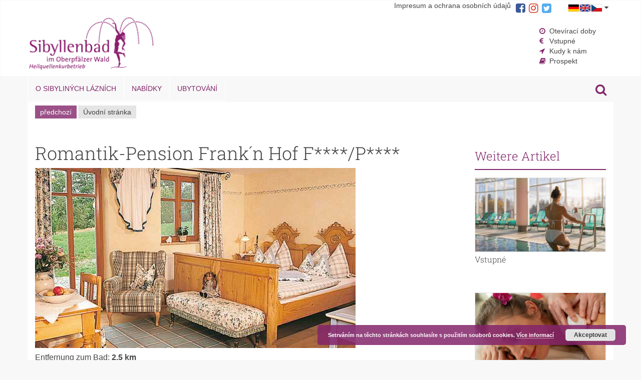

--- FILE ---
content_type: text/html; charset=UTF-8
request_url: https://www.sibyllenbad.de/cz/hotel/romantik-pension-frankn-hof-fp/
body_size: 10841
content:

<!DOCTYPE html>
<html lang="cs-CZ" class="no-js">
<head>
	<meta charset="UTF-8">
	<meta name="viewport" content="width=device-width, initial-scale=1.0, maximum-scale=1.0, user-scalable=no" />
	<meta http-equiv="X-UA-Compatible" content="IE=edge">
	<!--[if lt IE 9]>
		<script src="https://www.sibyllenbad.de/cz/wp-content/themes/inostrap/js/html5shiv.min.js"></script>
	<![endif]-->

    
		<meta name='robots' content='index, follow, max-image-preview:large, max-snippet:-1, max-video-preview:-1' />
	<style>img:is([sizes="auto" i], [sizes^="auto," i]) { contain-intrinsic-size: 3000px 1500px }</style>
	
	<!-- This site is optimized with the Yoast SEO plugin v26.7 - https://yoast.com/wordpress/plugins/seo/ -->
	<title>Romantik-Pension Frank´n Hof F****/P****</title>
	<meta name="description" content="Kneipp-Gesundheitshof, Alleinlage, z. T. Balkon oder Terrasse, TV, Radio, allergikergeeignet, Tischtennis, Fitness, Whirlpool, Sauna, veganes Frühstück" />
	<link rel="canonical" href="https://www.sibyllenbad.de/cz/sb_hotel/romantik-pension-frankn-hof-fp/" />
	<meta property="og:locale" content="cs_CZ" />
	<meta property="og:type" content="article" />
	<meta property="og:title" content="Romantik-Pension Frank´n Hof F****/P****" />
	<meta property="og:description" content="Kneipp-Gesundheitshof, Alleinlage, z. T. Balkon oder Terrasse, TV, Radio, allergikergeeignet, Tischtennis, Fitness, Whirlpool, Sauna, veganes Frühstück" />
	<meta property="og:url" content="https://www.sibyllenbad.de/cz/sb_hotel/romantik-pension-frankn-hof-fp/" />
	<meta property="og:site_name" content="Sibyliny lázně" />
	<meta property="article:publisher" content="https://www.facebook.com/Sibyllenbad" />
	<meta property="article:modified_time" content="2016-07-19T10:16:48+00:00" />
	<meta property="og:image" content="https://www.sibyllenbad.de/cz/wp-content/uploads/sites/4/2016/06/Romantik-Pension-Frankn-Hof.jpg" />
	<meta property="og:image:width" content="1600" />
	<meta property="og:image:height" content="900" />
	<meta property="og:image:type" content="image/jpeg" />
	<meta name="twitter:card" content="summary_large_image" />
	<script type="application/ld+json" class="yoast-schema-graph">{"@context":"https://schema.org","@graph":[{"@type":"WebPage","@id":"https://www.sibyllenbad.de/cz/sb_hotel/romantik-pension-frankn-hof-fp/","url":"https://www.sibyllenbad.de/cz/sb_hotel/romantik-pension-frankn-hof-fp/","name":"Romantik-Pension Frank´n Hof F****/P****","isPartOf":{"@id":"https://www.sibyllenbad.de/cz/#website"},"primaryImageOfPage":{"@id":"https://www.sibyllenbad.de/cz/sb_hotel/romantik-pension-frankn-hof-fp/#primaryimage"},"image":{"@id":"https://www.sibyllenbad.de/cz/sb_hotel/romantik-pension-frankn-hof-fp/#primaryimage"},"thumbnailUrl":"https://www.sibyllenbad.de/cz/wp-content/uploads/sites/4/2016/06/Romantik-Pension-Frankn-Hof.jpg","datePublished":"2016-06-22T11:29:17+00:00","dateModified":"2016-07-19T10:16:48+00:00","description":"Kneipp-Gesundheitshof, Alleinlage, z. T. Balkon oder Terrasse, TV, Radio, allergikergeeignet, Tischtennis, Fitness, Whirlpool, Sauna, veganes Frühstück","breadcrumb":{"@id":"https://www.sibyllenbad.de/cz/sb_hotel/romantik-pension-frankn-hof-fp/#breadcrumb"},"inLanguage":"cs-CZ","potentialAction":[{"@type":"ReadAction","target":["https://www.sibyllenbad.de/cz/sb_hotel/romantik-pension-frankn-hof-fp/"]}]},{"@type":"ImageObject","inLanguage":"cs-CZ","@id":"https://www.sibyllenbad.de/cz/sb_hotel/romantik-pension-frankn-hof-fp/#primaryimage","url":"https://www.sibyllenbad.de/cz/wp-content/uploads/sites/4/2016/06/Romantik-Pension-Frankn-Hof.jpg","contentUrl":"https://www.sibyllenbad.de/cz/wp-content/uploads/sites/4/2016/06/Romantik-Pension-Frankn-Hof.jpg","width":1600,"height":900},{"@type":"BreadcrumbList","@id":"https://www.sibyllenbad.de/cz/sb_hotel/romantik-pension-frankn-hof-fp/#breadcrumb","itemListElement":[{"@type":"ListItem","position":1,"name":"Startseite","item":"https://www.sibyllenbad.de/cz/"},{"@type":"ListItem","position":2,"name":"Hotels","item":"https://www.sibyllenbad.de/cz/sb_hotel/"},{"@type":"ListItem","position":3,"name":"Romantik-Pension Frank´n Hof F****/P****"}]},{"@type":"WebSite","@id":"https://www.sibyllenbad.de/cz/#website","url":"https://www.sibyllenbad.de/cz/","name":"Sibyliny lázně","description":"zdraví, wellness a orientální pavilon","publisher":{"@id":"https://www.sibyllenbad.de/cz/#organization"},"potentialAction":[{"@type":"SearchAction","target":{"@type":"EntryPoint","urlTemplate":"https://www.sibyllenbad.de/cz/?s={search_term_string}"},"query-input":{"@type":"PropertyValueSpecification","valueRequired":true,"valueName":"search_term_string"}}],"inLanguage":"cs-CZ"},{"@type":"Organization","@id":"https://www.sibyllenbad.de/cz/#organization","name":"Kurmittelhaus Sibyllenbad","url":"https://www.sibyllenbad.de/cz/","logo":{"@type":"ImageObject","inLanguage":"cs-CZ","@id":"https://www.sibyllenbad.de/cz/#/schema/logo/image/","url":"https://www.sibyllenbad.de/cz/wp-content/uploads/sites/4/2016/07/Sibyllenbad-Logo.jpg","contentUrl":"https://www.sibyllenbad.de/cz/wp-content/uploads/sites/4/2016/07/Sibyllenbad-Logo.jpg","width":1600,"height":900,"caption":"Kurmittelhaus Sibyllenbad"},"image":{"@id":"https://www.sibyllenbad.de/cz/#/schema/logo/image/"},"sameAs":["https://www.facebook.com/Sibyllenbad"]}]}</script>
	<!-- / Yoast SEO plugin. -->


<link rel="alternate" type="application/rss+xml" title="Sibyliny lázně  &raquo; Feed" href="https://www.sibyllenbad.de/cz/feed/" />
<link rel="alternate" type="application/rss+xml" title="Sibyliny lázně  &raquo; Comments Feed" href="https://www.sibyllenbad.de/cz/comments/feed/" />
<script type="text/javascript">
/* <![CDATA[ */
window._wpemojiSettings = {"baseUrl":"https:\/\/s.w.org\/images\/core\/emoji\/16.0.1\/72x72\/","ext":".png","svgUrl":"https:\/\/s.w.org\/images\/core\/emoji\/16.0.1\/svg\/","svgExt":".svg","source":{"concatemoji":"https:\/\/www.sibyllenbad.de\/cz\/wp-includes\/js\/wp-emoji-release.min.js?ver=6.8.3"}};
/*! This file is auto-generated */
!function(s,n){var o,i,e;function c(e){try{var t={supportTests:e,timestamp:(new Date).valueOf()};sessionStorage.setItem(o,JSON.stringify(t))}catch(e){}}function p(e,t,n){e.clearRect(0,0,e.canvas.width,e.canvas.height),e.fillText(t,0,0);var t=new Uint32Array(e.getImageData(0,0,e.canvas.width,e.canvas.height).data),a=(e.clearRect(0,0,e.canvas.width,e.canvas.height),e.fillText(n,0,0),new Uint32Array(e.getImageData(0,0,e.canvas.width,e.canvas.height).data));return t.every(function(e,t){return e===a[t]})}function u(e,t){e.clearRect(0,0,e.canvas.width,e.canvas.height),e.fillText(t,0,0);for(var n=e.getImageData(16,16,1,1),a=0;a<n.data.length;a++)if(0!==n.data[a])return!1;return!0}function f(e,t,n,a){switch(t){case"flag":return n(e,"\ud83c\udff3\ufe0f\u200d\u26a7\ufe0f","\ud83c\udff3\ufe0f\u200b\u26a7\ufe0f")?!1:!n(e,"\ud83c\udde8\ud83c\uddf6","\ud83c\udde8\u200b\ud83c\uddf6")&&!n(e,"\ud83c\udff4\udb40\udc67\udb40\udc62\udb40\udc65\udb40\udc6e\udb40\udc67\udb40\udc7f","\ud83c\udff4\u200b\udb40\udc67\u200b\udb40\udc62\u200b\udb40\udc65\u200b\udb40\udc6e\u200b\udb40\udc67\u200b\udb40\udc7f");case"emoji":return!a(e,"\ud83e\udedf")}return!1}function g(e,t,n,a){var r="undefined"!=typeof WorkerGlobalScope&&self instanceof WorkerGlobalScope?new OffscreenCanvas(300,150):s.createElement("canvas"),o=r.getContext("2d",{willReadFrequently:!0}),i=(o.textBaseline="top",o.font="600 32px Arial",{});return e.forEach(function(e){i[e]=t(o,e,n,a)}),i}function t(e){var t=s.createElement("script");t.src=e,t.defer=!0,s.head.appendChild(t)}"undefined"!=typeof Promise&&(o="wpEmojiSettingsSupports",i=["flag","emoji"],n.supports={everything:!0,everythingExceptFlag:!0},e=new Promise(function(e){s.addEventListener("DOMContentLoaded",e,{once:!0})}),new Promise(function(t){var n=function(){try{var e=JSON.parse(sessionStorage.getItem(o));if("object"==typeof e&&"number"==typeof e.timestamp&&(new Date).valueOf()<e.timestamp+604800&&"object"==typeof e.supportTests)return e.supportTests}catch(e){}return null}();if(!n){if("undefined"!=typeof Worker&&"undefined"!=typeof OffscreenCanvas&&"undefined"!=typeof URL&&URL.createObjectURL&&"undefined"!=typeof Blob)try{var e="postMessage("+g.toString()+"("+[JSON.stringify(i),f.toString(),p.toString(),u.toString()].join(",")+"));",a=new Blob([e],{type:"text/javascript"}),r=new Worker(URL.createObjectURL(a),{name:"wpTestEmojiSupports"});return void(r.onmessage=function(e){c(n=e.data),r.terminate(),t(n)})}catch(e){}c(n=g(i,f,p,u))}t(n)}).then(function(e){for(var t in e)n.supports[t]=e[t],n.supports.everything=n.supports.everything&&n.supports[t],"flag"!==t&&(n.supports.everythingExceptFlag=n.supports.everythingExceptFlag&&n.supports[t]);n.supports.everythingExceptFlag=n.supports.everythingExceptFlag&&!n.supports.flag,n.DOMReady=!1,n.readyCallback=function(){n.DOMReady=!0}}).then(function(){return e}).then(function(){var e;n.supports.everything||(n.readyCallback(),(e=n.source||{}).concatemoji?t(e.concatemoji):e.wpemoji&&e.twemoji&&(t(e.twemoji),t(e.wpemoji)))}))}((window,document),window._wpemojiSettings);
/* ]]> */
</script>
<style id='wp-emoji-styles-inline-css' type='text/css'>

	img.wp-smiley, img.emoji {
		display: inline !important;
		border: none !important;
		box-shadow: none !important;
		height: 1em !important;
		width: 1em !important;
		margin: 0 0.07em !important;
		vertical-align: -0.1em !important;
		background: none !important;
		padding: 0 !important;
	}
</style>
<link rel='stylesheet' id='wp-block-library-css' href='https://www.sibyllenbad.de/cz/wp-includes/css/dist/block-library/style.min.css?ver=6.8.3' type='text/css' media='all' />
<style id='classic-theme-styles-inline-css' type='text/css'>
/*! This file is auto-generated */
.wp-block-button__link{color:#fff;background-color:#32373c;border-radius:9999px;box-shadow:none;text-decoration:none;padding:calc(.667em + 2px) calc(1.333em + 2px);font-size:1.125em}.wp-block-file__button{background:#32373c;color:#fff;text-decoration:none}
</style>
<style id='global-styles-inline-css' type='text/css'>
:root{--wp--preset--aspect-ratio--square: 1;--wp--preset--aspect-ratio--4-3: 4/3;--wp--preset--aspect-ratio--3-4: 3/4;--wp--preset--aspect-ratio--3-2: 3/2;--wp--preset--aspect-ratio--2-3: 2/3;--wp--preset--aspect-ratio--16-9: 16/9;--wp--preset--aspect-ratio--9-16: 9/16;--wp--preset--color--black: #000000;--wp--preset--color--cyan-bluish-gray: #abb8c3;--wp--preset--color--white: #ffffff;--wp--preset--color--pale-pink: #f78da7;--wp--preset--color--vivid-red: #cf2e2e;--wp--preset--color--luminous-vivid-orange: #ff6900;--wp--preset--color--luminous-vivid-amber: #fcb900;--wp--preset--color--light-green-cyan: #7bdcb5;--wp--preset--color--vivid-green-cyan: #00d084;--wp--preset--color--pale-cyan-blue: #8ed1fc;--wp--preset--color--vivid-cyan-blue: #0693e3;--wp--preset--color--vivid-purple: #9b51e0;--wp--preset--gradient--vivid-cyan-blue-to-vivid-purple: linear-gradient(135deg,rgba(6,147,227,1) 0%,rgb(155,81,224) 100%);--wp--preset--gradient--light-green-cyan-to-vivid-green-cyan: linear-gradient(135deg,rgb(122,220,180) 0%,rgb(0,208,130) 100%);--wp--preset--gradient--luminous-vivid-amber-to-luminous-vivid-orange: linear-gradient(135deg,rgba(252,185,0,1) 0%,rgba(255,105,0,1) 100%);--wp--preset--gradient--luminous-vivid-orange-to-vivid-red: linear-gradient(135deg,rgba(255,105,0,1) 0%,rgb(207,46,46) 100%);--wp--preset--gradient--very-light-gray-to-cyan-bluish-gray: linear-gradient(135deg,rgb(238,238,238) 0%,rgb(169,184,195) 100%);--wp--preset--gradient--cool-to-warm-spectrum: linear-gradient(135deg,rgb(74,234,220) 0%,rgb(151,120,209) 20%,rgb(207,42,186) 40%,rgb(238,44,130) 60%,rgb(251,105,98) 80%,rgb(254,248,76) 100%);--wp--preset--gradient--blush-light-purple: linear-gradient(135deg,rgb(255,206,236) 0%,rgb(152,150,240) 100%);--wp--preset--gradient--blush-bordeaux: linear-gradient(135deg,rgb(254,205,165) 0%,rgb(254,45,45) 50%,rgb(107,0,62) 100%);--wp--preset--gradient--luminous-dusk: linear-gradient(135deg,rgb(255,203,112) 0%,rgb(199,81,192) 50%,rgb(65,88,208) 100%);--wp--preset--gradient--pale-ocean: linear-gradient(135deg,rgb(255,245,203) 0%,rgb(182,227,212) 50%,rgb(51,167,181) 100%);--wp--preset--gradient--electric-grass: linear-gradient(135deg,rgb(202,248,128) 0%,rgb(113,206,126) 100%);--wp--preset--gradient--midnight: linear-gradient(135deg,rgb(2,3,129) 0%,rgb(40,116,252) 100%);--wp--preset--font-size--small: 13px;--wp--preset--font-size--medium: 20px;--wp--preset--font-size--large: 36px;--wp--preset--font-size--x-large: 42px;--wp--preset--spacing--20: 0.44rem;--wp--preset--spacing--30: 0.67rem;--wp--preset--spacing--40: 1rem;--wp--preset--spacing--50: 1.5rem;--wp--preset--spacing--60: 2.25rem;--wp--preset--spacing--70: 3.38rem;--wp--preset--spacing--80: 5.06rem;--wp--preset--shadow--natural: 6px 6px 9px rgba(0, 0, 0, 0.2);--wp--preset--shadow--deep: 12px 12px 50px rgba(0, 0, 0, 0.4);--wp--preset--shadow--sharp: 6px 6px 0px rgba(0, 0, 0, 0.2);--wp--preset--shadow--outlined: 6px 6px 0px -3px rgba(255, 255, 255, 1), 6px 6px rgba(0, 0, 0, 1);--wp--preset--shadow--crisp: 6px 6px 0px rgba(0, 0, 0, 1);}:where(.is-layout-flex){gap: 0.5em;}:where(.is-layout-grid){gap: 0.5em;}body .is-layout-flex{display: flex;}.is-layout-flex{flex-wrap: wrap;align-items: center;}.is-layout-flex > :is(*, div){margin: 0;}body .is-layout-grid{display: grid;}.is-layout-grid > :is(*, div){margin: 0;}:where(.wp-block-columns.is-layout-flex){gap: 2em;}:where(.wp-block-columns.is-layout-grid){gap: 2em;}:where(.wp-block-post-template.is-layout-flex){gap: 1.25em;}:where(.wp-block-post-template.is-layout-grid){gap: 1.25em;}.has-black-color{color: var(--wp--preset--color--black) !important;}.has-cyan-bluish-gray-color{color: var(--wp--preset--color--cyan-bluish-gray) !important;}.has-white-color{color: var(--wp--preset--color--white) !important;}.has-pale-pink-color{color: var(--wp--preset--color--pale-pink) !important;}.has-vivid-red-color{color: var(--wp--preset--color--vivid-red) !important;}.has-luminous-vivid-orange-color{color: var(--wp--preset--color--luminous-vivid-orange) !important;}.has-luminous-vivid-amber-color{color: var(--wp--preset--color--luminous-vivid-amber) !important;}.has-light-green-cyan-color{color: var(--wp--preset--color--light-green-cyan) !important;}.has-vivid-green-cyan-color{color: var(--wp--preset--color--vivid-green-cyan) !important;}.has-pale-cyan-blue-color{color: var(--wp--preset--color--pale-cyan-blue) !important;}.has-vivid-cyan-blue-color{color: var(--wp--preset--color--vivid-cyan-blue) !important;}.has-vivid-purple-color{color: var(--wp--preset--color--vivid-purple) !important;}.has-black-background-color{background-color: var(--wp--preset--color--black) !important;}.has-cyan-bluish-gray-background-color{background-color: var(--wp--preset--color--cyan-bluish-gray) !important;}.has-white-background-color{background-color: var(--wp--preset--color--white) !important;}.has-pale-pink-background-color{background-color: var(--wp--preset--color--pale-pink) !important;}.has-vivid-red-background-color{background-color: var(--wp--preset--color--vivid-red) !important;}.has-luminous-vivid-orange-background-color{background-color: var(--wp--preset--color--luminous-vivid-orange) !important;}.has-luminous-vivid-amber-background-color{background-color: var(--wp--preset--color--luminous-vivid-amber) !important;}.has-light-green-cyan-background-color{background-color: var(--wp--preset--color--light-green-cyan) !important;}.has-vivid-green-cyan-background-color{background-color: var(--wp--preset--color--vivid-green-cyan) !important;}.has-pale-cyan-blue-background-color{background-color: var(--wp--preset--color--pale-cyan-blue) !important;}.has-vivid-cyan-blue-background-color{background-color: var(--wp--preset--color--vivid-cyan-blue) !important;}.has-vivid-purple-background-color{background-color: var(--wp--preset--color--vivid-purple) !important;}.has-black-border-color{border-color: var(--wp--preset--color--black) !important;}.has-cyan-bluish-gray-border-color{border-color: var(--wp--preset--color--cyan-bluish-gray) !important;}.has-white-border-color{border-color: var(--wp--preset--color--white) !important;}.has-pale-pink-border-color{border-color: var(--wp--preset--color--pale-pink) !important;}.has-vivid-red-border-color{border-color: var(--wp--preset--color--vivid-red) !important;}.has-luminous-vivid-orange-border-color{border-color: var(--wp--preset--color--luminous-vivid-orange) !important;}.has-luminous-vivid-amber-border-color{border-color: var(--wp--preset--color--luminous-vivid-amber) !important;}.has-light-green-cyan-border-color{border-color: var(--wp--preset--color--light-green-cyan) !important;}.has-vivid-green-cyan-border-color{border-color: var(--wp--preset--color--vivid-green-cyan) !important;}.has-pale-cyan-blue-border-color{border-color: var(--wp--preset--color--pale-cyan-blue) !important;}.has-vivid-cyan-blue-border-color{border-color: var(--wp--preset--color--vivid-cyan-blue) !important;}.has-vivid-purple-border-color{border-color: var(--wp--preset--color--vivid-purple) !important;}.has-vivid-cyan-blue-to-vivid-purple-gradient-background{background: var(--wp--preset--gradient--vivid-cyan-blue-to-vivid-purple) !important;}.has-light-green-cyan-to-vivid-green-cyan-gradient-background{background: var(--wp--preset--gradient--light-green-cyan-to-vivid-green-cyan) !important;}.has-luminous-vivid-amber-to-luminous-vivid-orange-gradient-background{background: var(--wp--preset--gradient--luminous-vivid-amber-to-luminous-vivid-orange) !important;}.has-luminous-vivid-orange-to-vivid-red-gradient-background{background: var(--wp--preset--gradient--luminous-vivid-orange-to-vivid-red) !important;}.has-very-light-gray-to-cyan-bluish-gray-gradient-background{background: var(--wp--preset--gradient--very-light-gray-to-cyan-bluish-gray) !important;}.has-cool-to-warm-spectrum-gradient-background{background: var(--wp--preset--gradient--cool-to-warm-spectrum) !important;}.has-blush-light-purple-gradient-background{background: var(--wp--preset--gradient--blush-light-purple) !important;}.has-blush-bordeaux-gradient-background{background: var(--wp--preset--gradient--blush-bordeaux) !important;}.has-luminous-dusk-gradient-background{background: var(--wp--preset--gradient--luminous-dusk) !important;}.has-pale-ocean-gradient-background{background: var(--wp--preset--gradient--pale-ocean) !important;}.has-electric-grass-gradient-background{background: var(--wp--preset--gradient--electric-grass) !important;}.has-midnight-gradient-background{background: var(--wp--preset--gradient--midnight) !important;}.has-small-font-size{font-size: var(--wp--preset--font-size--small) !important;}.has-medium-font-size{font-size: var(--wp--preset--font-size--medium) !important;}.has-large-font-size{font-size: var(--wp--preset--font-size--large) !important;}.has-x-large-font-size{font-size: var(--wp--preset--font-size--x-large) !important;}
:where(.wp-block-post-template.is-layout-flex){gap: 1.25em;}:where(.wp-block-post-template.is-layout-grid){gap: 1.25em;}
:where(.wp-block-columns.is-layout-flex){gap: 2em;}:where(.wp-block-columns.is-layout-grid){gap: 2em;}
:root :where(.wp-block-pullquote){font-size: 1.5em;line-height: 1.6;}
</style>
<link rel='stylesheet' id='contact-form-7-bootstrap-style-css' href='https://www.sibyllenbad.de/cz/wp-content/plugins/bootstrap-for-contact-form-7/assets/dist/css/style.min.css?ver=6.8.3' type='text/css' media='all' />
<link rel='stylesheet' id='theme-style-css' href='https://www.sibyllenbad.de/cz/wp-content/themes/inostrap-sibyllenbad/css/theme.min.css?ver=1.0.0' type='text/css' media='all' />
<link rel='stylesheet' id='prefix-font-awesome-css' href='https://www.sibyllenbad.de/cz/wp-content/themes/inostrap-sibyllenbad/css/font-awesome.min.css?ver=4.0.3' type='text/css' media='all' />
<link rel='stylesheet' id='wp_mailjet_form_builder_widget-widget-front-styles-css' href='https://www.sibyllenbad.de/cz/wp-content/plugins/mailjet-for-wordpress/src/widgetformbuilder/css/front-widget.css?ver=6.1.3' type='text/css' media='all' />
<script type='text/template' id='tmpl-eo-booking-form-gateway-paypal'><div id="eo-booking-form-gateway-paypal-errors" class="eo-booking-form-field-errors" role="alert"></div>

<button class="eo-booking-form-paynow" id="eo-booking-form-paynow-paypal">
    Pay with PayPal</button>
<span class="eo-booking-form-waiting"></span></script>
<script type='text/template' id='tmpl-eo-booking-form-gateway-offline'><div class="eo-booking-form-offline-instructions">
    </div>

<div id="eo-booking-form-gateway-offline-errors" class="eo-booking-form-field-errors" role="alert"></div>

<button class="eo-booking-form-paynow" id="eo-booking-form-paynow-offline">
    Pay offline</button>
<span class="eo-booking-form-waiting"></span></script>
<script type="text/javascript" src="https://www.sibyllenbad.de/cz/wp-content/themes/inostrap-sibyllenbad/js/jquery.min.js?ver=1.11.2" id="jquery-js"></script>
<script type="text/javascript" src="https://www.sibyllenbad.de/cz/wp-content/plugins/simple-responsive-slider/assets/js/responsiveslides.min.js?ver=6.8.3" id="responsiveslides-js"></script>
<link rel="EditURI" type="application/rsd+xml" title="RSD" href="https://www.sibyllenbad.de/cz/xmlrpc.php?rsd" />
<meta name="generator" content="WordPress 6.8.3" />
<link rel='shortlink' href='https://www.sibyllenbad.de/cz/?p=1939' />
<link rel="alternate" title="oEmbed (JSON)" type="application/json+oembed" href="https://www.sibyllenbad.de/cz/wp-json/oembed/1.0/embed?url=https%3A%2F%2Fwww.sibyllenbad.de%2Fcz%2Fhotel%2Fromantik-pension-frankn-hof-fp%2F" />
<link rel="alternate" title="oEmbed (XML)" type="text/xml+oembed" href="https://www.sibyllenbad.de/cz/wp-json/oembed/1.0/embed?url=https%3A%2F%2Fwww.sibyllenbad.de%2Fcz%2Fhotel%2Fromantik-pension-frankn-hof-fp%2F&#038;format=xml" />
	<script type="text/javascript">
	jQuery(document).ready(function($) {
		$(function() {
			$(".rslides").responsiveSlides({
			  auto: true,             // Boolean: Animate automatically, true or false
			  speed: 500,            // Integer: Speed of the transition, in milliseconds
			  timeout: 4000,          // Integer: Time between slide transitions, in milliseconds
			  pager: false,           // Boolean: Show pager, true or false
			  nav: true,             // Boolean: Show navigation, true or false
			  random: false,          // Boolean: Randomize the order of the slides, true or false
			  pause: false,           // Boolean: Pause on hover, true or false
			  pauseControls: false,    // Boolean: Pause when hovering controls, true or false
			  prevText: " ",   // String: Text for the "previous" button
			  nextText: " ",       // String: Text for the "next" button
			  maxwidth: "1400",           // Integer: Max-width of the slideshow, in pixels
			  navContainer: "",       // Selector: Where controls should be appended to, default is after the 'ul'
			  manualControls: "",     // Selector: Declare custom pager navigation
			  namespace: "rslides",   // String: Change the default namespace used
			  before: function(){},   // Function: Before callback
			  after: function(){}     // Function: After callback
			});
		});
	 });
	</script>
			<style type="text/css">
			div.wpcf7 .ajax-loader {
				background-image: url('https://www.sibyllenbad.de/cz/wp-content/plugins/contact-form-7/images/ajax-loader.gif');
			}
		</style>
		<link rel="icon" href="https://www.sibyllenbad.de/cz/wp-content/uploads/sites/4/2018/06/cropped-Sibylle-Browser-32x32.jpg" sizes="32x32" />
<link rel="icon" href="https://www.sibyllenbad.de/cz/wp-content/uploads/sites/4/2018/06/cropped-Sibylle-Browser-192x192.jpg" sizes="192x192" />
<link rel="apple-touch-icon" href="https://www.sibyllenbad.de/cz/wp-content/uploads/sites/4/2018/06/cropped-Sibylle-Browser-180x180.jpg" />
<meta name="msapplication-TileImage" content="https://www.sibyllenbad.de/cz/wp-content/uploads/sites/4/2018/06/cropped-Sibylle-Browser-270x270.jpg" />
</head>

<body class="wp-singular sb_hotel-template-default single single-sb_hotel postid-1939 wp-theme-inostrap wp-child-theme-inostrap-sibyllenbad">

<!-- Global site tag (gtag.js) - Google Analytics -->



	<a class="skip-link screen-reader-text" href="#content-main">Skip to content</a>
	
	<!-- Start Header -->
	<nav class="navbar" role="navigation">
		
		<!-- Start Header-Meta -->
		<section class="wrapper-meta">
			<div class="container">
	
				<div class="language-switcher pull-right">
					<a class="toggle-language"><img src="https://www.sibyllenbad.de/cz/wp-content/themes/inostrap-sibyllenbad/img/language_switcher@2x.png" alt="Language"> <i class="fa fa-caret-down"></i></a>
					<ul class="language-list">
						<li><a href="http://www.sibyllenbad.de">German</a></li>
						<li><a href="http://www.sibyllenbad.de/en/">English</a></li>
						<li><a href="http://www.sibyllenbad.de/cz/">Czech</a></li>
					</ul>
				</div>

				<div class="social-links pull-right">
					<a class="facebook" href="https://www.facebook.com/Sibyllenbad/" target="_blank"><i class="fa fa-facebook-square"></i></a>
					<a class="google-plus" href="https://www.instagram.com/sibyllenbad/" target="_blank"><i class="fa fa-instagram"></i></a>
					<a class="twitter" href="https://twitter.com/Sibyllenbad" target="_blank"><i class="fa fa-twitter-square"></i></a>
				</div>

								<nav id="header-meta" class="meta-navigation" role="navigation" aria-label="Meta-Navigation">
					<div class="menu-header-meta-container"><ul id="menu-header-meta" class="header-meta"><li id="menu-item-120" class="menu-item menu-item-type-post_type menu-item-object-page menu-item-120"><a href="https://www.sibyllenbad.de/cz/impressum/">Impresum a ochrana osobních údajů</a></li>
</ul></div>								</nav><!-- .main-navigation -->
				
			</div>
		</section>
		
		<!-- End Header-Meta -->
		<section class="wrapper-header">
			<div class="container">
				<!-- Start Brand and Nav-toggle-Button -->
				<div class="navbar-header">
										<button type="button" class="navbar-toggle" data-toggle="collapse" data-target="#nav-collapse">
						<span class="sr-only">Toggle navigation</span>
						<span class="icon-bar"></span>
						<span class="icon-bar"></span>
						<span class="icon-bar"></span>
						<span class="nav-label">MENU</span>
					</button>
					
					<div class="brand-image">
						<a href="https://www.sibyllenbad.de/cz/" rel="home">
							<img src="https://www.sibyllenbad.de/cz/wp-content/themes/inostrap-sibyllenbad/img/sibyllenbad_logo.png" alt="Sibyliny lázně ">
						</a>
					</div>
				</div>
				<!-- End Brand and Nav-toggle-Button -->

				<!-- Start Nav Collapse -->
			</div>
		</section>
		<div class="container">
			<div class="collapse navbar-collapse" id="nav-collapse">
				<div class="trusted-image">
					<img src="https://www.sibyllenbad.de/cz/wp-content/themes/inostrap-sibyllenbad/img/tuev.jpg">
				</div>
				<!-- Start Header Nav Left -->
								<ul id="menu-header-nav-left" class="nav navbar-nav navbar-left header-nav-left"><li id="menu-item-571" class="menu-item menu-item-type-taxonomy menu-item-object-category menu-item-571"><a href="https://www.sibyllenbad.de/cz/thema/ueber-das-sibyllenbad/">O Sibyliných lázních</a></li>
<li id="menu-item-1553" class="menu-item menu-item-type-taxonomy menu-item-object-category menu-item-1553"><a href="https://www.sibyllenbad.de/cz/thema/angebote/">Nabídky</a></li>
<li id="menu-item-557" class="menu-item menu-item-type-post_type menu-item-object-page menu-item-557"><a href="https://www.sibyllenbad.de/cz/uebernachtung/">Ubytování</a></li>
</ul>								<!-- End Header Nav Left -->

				<!-- Start Header Nav Right -->
								<ul id="menu-header-nav-right" class="nav navbar-nav navbar-right header-nav-right"><li id="menu-item-137" class="fa-clock-o menu-item menu-item-type-post_type menu-item-object-page menu-item-137"><a href="https://www.sibyllenbad.de/cz/oeffnungszeiten/">Otevírací doby</a></li>
<li id="menu-item-138" class="fa-eur menu-item menu-item-type-post_type menu-item-object-page menu-item-138"><a href="https://www.sibyllenbad.de/cz/vstupne/">Vstupné</a></li>
<li id="menu-item-136" class="fa-location-arrow menu-item menu-item-type-post_type menu-item-object-page menu-item-136"><a href="https://www.sibyllenbad.de/cz/ueber-das-sibyllenbad/lage-anfahrt/">Kudy k nám</a></li>
<li id="menu-item-1178" class="fa-book menu-item menu-item-type-post_type menu-item-object-page menu-item-1178"><a href="https://www.sibyllenbad.de/cz/prospekt/">Prospekt</a></li>
</ul>				<!-- Header Nav Right -->
									
				<div class="search-wrapper">
					<a class="search-toggle"><i class="fa fa-search"></i></a>
				</div>
				<div class="container">
					<div class="row">
						
<form role="search" id="search-form" method="get" class="search-form form-inline" action="https://www.sibyllenbad.de/cz/">
	<div class="col-lg-12">
		<div class="form-group pull-right">
			<label for="search-input">Vyhledávání:</label>
			<input id="search-input" type="search" class="search-field form-control" placeholder="Vyhledat ..." value="" name="s" title="Vyhledávání:" />
			<button type="submit" class="search-submit btn btn-primary"><span class="screen-reader-text">Vyhledat</span></button>
		</div>
	</div>
</form>
					</div>	
				</div>
			</div>
			<!-- End Navbar-collapse -->
		</div>
	</nav>
	<!-- End Header -->

	<!-- Start Content -->
	<div id="content">




<!-- Content Container Start -->
<div id="content" class="content container">

	
	<!-- Single Post Start -->
	<article class="post-1939 sb_hotel type-sb_hotel status-publish has-post-thumbnail hentry">

		<!-- Start Breadcrumb -->

			<ul class="article-breadcrumb">
			<li><a class="breadcrumb-back" style="background-color: rgba(131,37,106,0.8); color: white;" href="javascript:history.back()">předchozí</a></li><li><a href="https://www.sibyllenbad.de/cz/">Úvodní stránka</a></li>			</ul>
<!-- End Breadcrumb -->

		<!-- Sub-Grid for Sidebar Start -->
		<div class="row">
			<div class="col-lg-9 col-sm-8">

				<!-- Article Content Start -->
				<section class="article-content">
					<div class="article-body-text">

						<div class="content-wrapper">

						
							<h1>Romantik-Pension Frank´n Hof F****/P****</h1>
							<img width="640" height="360" src="https://www.sibyllenbad.de/cz/wp-content/uploads/sites/4/2016/06/Romantik-Pension-Frankn-Hof-640x360.jpg" class="attachment-medium size-medium wp-post-image" alt="" decoding="async" fetchpriority="high" srcset="https://www.sibyllenbad.de/cz/wp-content/uploads/sites/4/2016/06/Romantik-Pension-Frankn-Hof-640x360.jpg 640w, https://www.sibyllenbad.de/cz/wp-content/uploads/sites/4/2016/06/Romantik-Pension-Frankn-Hof-1020x574.jpg 1020w, https://www.sibyllenbad.de/cz/wp-content/uploads/sites/4/2016/06/Romantik-Pension-Frankn-Hof-448x252.jpg 448w, https://www.sibyllenbad.de/cz/wp-content/uploads/sites/4/2016/06/Romantik-Pension-Frankn-Hof-320x180.jpg 320w, https://www.sibyllenbad.de/cz/wp-content/uploads/sites/4/2016/06/Romantik-Pension-Frankn-Hof-223x126.jpg 223w" sizes="(max-width: 640px) 100vw, 640px" />						
						<p style="margin: 8px 0;">Entfernung zum Bad: <strong>2.5&nbsp;km</strong></p>
						<p><a class="btn btn-primary" href="http://www.franknhof.de" rel="bookmark">Zur Homepage des Vermieters</a></p>
						
						



						</div>



												
						
					</div>
				</section>
				<!-- Article Content End -->

				
			</div>
			<div class="col-lg-3 col-sm-4">
				
				<!-- Sidebar Content Start -->
				<section class="sidebar-content row">

					

		<!-- Start Section Headline -->
		<section class="category-headline">
			<div class="col-lg-12">
				<div class="category-headline">
					<h4>Weitere Artikel</h4>
					<hr />
				</div>
			</div>
		</section>
		<!-- End Section Headline -->

		<!-- Start Section Articleteaser -->
		<section class="articles">
							<div class="col-lg-12 col-sm-12 col-xs-6">
					<article class="article-teaser">
						<a href="https://www.sibyllenbad.de/cz/vstupne-2025/" rel="bookmark" title="Vstupné">
							<div class="image">
								<img width="320" height="180" src="https://www.sibyllenbad.de/cz/wp-content/uploads/sites/4/2024/11/Badelandschaft-Becken-mit-Liegen-rcphoto-320x180.jpg" class="attachment-320x180 size-320x180 wp-post-image" alt="" decoding="async" srcset="https://www.sibyllenbad.de/cz/wp-content/uploads/sites/4/2024/11/Badelandschaft-Becken-mit-Liegen-rcphoto-320x180.jpg 320w, https://www.sibyllenbad.de/cz/wp-content/uploads/sites/4/2024/11/Badelandschaft-Becken-mit-Liegen-rcphoto-640x360.jpg 640w, https://www.sibyllenbad.de/cz/wp-content/uploads/sites/4/2024/11/Badelandschaft-Becken-mit-Liegen-rcphoto-1020x574.jpg 1020w, https://www.sibyllenbad.de/cz/wp-content/uploads/sites/4/2024/11/Badelandschaft-Becken-mit-Liegen-rcphoto-448x252.jpg 448w, https://www.sibyllenbad.de/cz/wp-content/uploads/sites/4/2024/11/Badelandschaft-Becken-mit-Liegen-rcphoto-223x126.jpg 223w" sizes="(max-width: 320px) 100vw, 320px" />								<div class="image-hover-overlay"></div>
							</div>
							<div class="text">
								<h4>Vstupné</h4>
								<p><p>Vodní areál &#8220;Badelandschaft&#8221; Dětem do 10 let je vstup do vodní areálu zakázán. vstupenka na 2 hod. 9,00 € celodenní&hellip;</p>
</p>
							</div>
						</a>
					</article>
				</div>
							<div class="col-lg-12 col-sm-12 col-xs-6">
					<article class="article-teaser">
						<a href="https://www.sibyllenbad.de/cz/pece-ve-wellness-arealu-2026/" rel="bookmark" title="Péče ve wellness areálu">
							<div class="image">
								<img width="320" height="180" src="https://www.sibyllenbad.de/cz/wp-content/uploads/sites/4/2022/12/Kategorie-Wohlfuhlanwendungen-Wellness-320x180.jpg" class="attachment-320x180 size-320x180 wp-post-image" alt="" decoding="async" srcset="https://www.sibyllenbad.de/cz/wp-content/uploads/sites/4/2022/12/Kategorie-Wohlfuhlanwendungen-Wellness-320x180.jpg 320w, https://www.sibyllenbad.de/cz/wp-content/uploads/sites/4/2022/12/Kategorie-Wohlfuhlanwendungen-Wellness-640x360.jpg 640w, https://www.sibyllenbad.de/cz/wp-content/uploads/sites/4/2022/12/Kategorie-Wohlfuhlanwendungen-Wellness-1020x574.jpg 1020w, https://www.sibyllenbad.de/cz/wp-content/uploads/sites/4/2022/12/Kategorie-Wohlfuhlanwendungen-Wellness-448x252.jpg 448w, https://www.sibyllenbad.de/cz/wp-content/uploads/sites/4/2022/12/Kategorie-Wohlfuhlanwendungen-Wellness-223x126.jpg 223w" sizes="(max-width: 320px) 100vw, 320px" />								<div class="image-hover-overlay"></div>
							</div>
							<div class="text">
								<h4>Péče ve wellness areálu</h4>
								<p><p>Všechny procedury ve wellness areálu lze absolvovat po zakoupení vstupenky alespoň do vodního areálu. Prosíme zamluvte si svůj termín předem.&hellip;</p>
</p>
							</div>
						</a>
					</article>
				</div>
							<div class="col-lg-12 col-sm-12 col-xs-6">
					<article class="article-teaser">
						<a href="https://www.sibyllenbad.de/cz/relaxacni-dny-take-pro-dva-2026/" rel="bookmark" title="Relaxační dny &#8211; také pro dva">
							<div class="image">
								<img width="320" height="180" src="https://www.sibyllenbad.de/cz/wp-content/uploads/sites/4/2024/11/Kategorie-Verwohnangebote-fur-Zwei-320x180.jpg" class="attachment-320x180 size-320x180 wp-post-image" alt="" decoding="async" loading="lazy" srcset="https://www.sibyllenbad.de/cz/wp-content/uploads/sites/4/2024/11/Kategorie-Verwohnangebote-fur-Zwei-320x180.jpg 320w, https://www.sibyllenbad.de/cz/wp-content/uploads/sites/4/2024/11/Kategorie-Verwohnangebote-fur-Zwei-640x360.jpg 640w, https://www.sibyllenbad.de/cz/wp-content/uploads/sites/4/2024/11/Kategorie-Verwohnangebote-fur-Zwei-1020x574.jpg 1020w, https://www.sibyllenbad.de/cz/wp-content/uploads/sites/4/2024/11/Kategorie-Verwohnangebote-fur-Zwei-448x252.jpg 448w, https://www.sibyllenbad.de/cz/wp-content/uploads/sites/4/2024/11/Kategorie-Verwohnangebote-fur-Zwei-223x126.jpg 223w" sizes="auto, (max-width: 320px) 100vw, 320px" />								<div class="image-hover-overlay"></div>
							</div>
							<div class="text">
								<h4>Relaxační dny &#8211; také pro dva</h4>
								<p><p>Relaxační dny Dopřejte si hodiny uvolnění, hýčkejte své tělo i duši a načerpejte novou energii! Relaxační den „Jen pro mne“&hellip;</p>
</p>
							</div>
						</a>
					</article>
				</div>
							<div class="col-lg-12 col-sm-12 col-xs-6">
					<article class="article-teaser">
						<a href="https://www.sibyllenbad.de/cz/nabidky-lecebneho-oddeleni-pro-samoplatce-2025/" rel="bookmark" title="Nabídky léčebného oddělení pro samoplátce">
							<div class="image">
								<img width="320" height="180" src="https://www.sibyllenbad.de/cz/wp-content/uploads/sites/4/2024/11/Neue-Radon-Kohlensaure-Kombinationswanne-320x180.jpg" class="attachment-320x180 size-320x180 wp-post-image" alt="" decoding="async" loading="lazy" srcset="https://www.sibyllenbad.de/cz/wp-content/uploads/sites/4/2024/11/Neue-Radon-Kohlensaure-Kombinationswanne-320x180.jpg 320w, https://www.sibyllenbad.de/cz/wp-content/uploads/sites/4/2024/11/Neue-Radon-Kohlensaure-Kombinationswanne-640x360.jpg 640w, https://www.sibyllenbad.de/cz/wp-content/uploads/sites/4/2024/11/Neue-Radon-Kohlensaure-Kombinationswanne-1020x574.jpg 1020w, https://www.sibyllenbad.de/cz/wp-content/uploads/sites/4/2024/11/Neue-Radon-Kohlensaure-Kombinationswanne-448x252.jpg 448w, https://www.sibyllenbad.de/cz/wp-content/uploads/sites/4/2024/11/Neue-Radon-Kohlensaure-Kombinationswanne-223x126.jpg 223w" sizes="auto, (max-width: 320px) 100vw, 320px" />								<div class="image-hover-overlay"></div>
							</div>
							<div class="text">
								<h4>Nabídky léčebného oddělení pro samoplátce</h4>
								<p><p>Následující služby nejsou hrazeny z českého zdravotního pojištění. Jsou určeny výhradně pro samoplátce.Radonovo-uhličité kombinované koupele lze vydat pouze na lékařský&hellip;</p>
</p>
							</div>
						</a>
					</article>
				</div>
					</section>
		<!-- End Articleteaser Large -->
		

				</section>
			</div>
		</div>
		<!-- Sub-Grid for Sidebar End -->
	</article>
	<!-- Single Post End -->

						
</div>
<!-- Content Container End -->


	</div>
	<!-- End Content -->

	<div class="wrapper-contact-info">
	<div class="container">
		<div class="row">
			<div class="col-md-2 col-lg-2 hidden-xs hidden-sm">
				<img class="contact-image center-block" src="https://www.sibyllenbad.de/cz/wp-content/themes/inostrap-sibyllenbad/img/contact-info.jpg" width="120" height="120" alt="Kontakt" />
			</div>
			<div class="col-md-10 col-lg-10">
				<div class="row">
					<div class="col-lg-12 contact-headline">
						<h4>Kontakt</h4>
					</div>
					<div class="col-xs-12 col-sm-12 col-md-4 col-lg-4">
						<p>Sie haben Fragen zu unseren Leistungen?<br />
						 Der <strong>Gästeservice</strong> freut sich auf Sie.</p>
					</div>
					<div class="col-xs-12 col-sm-6 col-md-4 col-lg-4">
						<p class="large-info"><i class="fa fa-phone"></i> <a href="tel:+49-9638-933-0">+49 (0)9638/933-0</a></p>
					</div>
					<div class="col-xs-12 col-sm-6 col-md-4 col-lg-4">
						<p class="large-info"><i class="fa fa-envelope-o"></i> <a href="mailto:info@sibyllenbad.de">info@sibyllenbad.de</a></p>
					</div>
				</div>
			</div>	
		</div>
	</div>
</div>	
	<!-- Start Footer -->
	<section class="wrapper-footer">
		<footer role="footer" class="container">
			
						<div class="row footer">
				<div class="col-sm-4 col-md-5 col-lg-6">
					<div id="footer-main">
											</div>
										<div class="footer-content-nav">
						<ul id="menu-footer-content" class="nav footer-content"><li id="menu-item-131" class="menu-item menu-item-type-post_type menu-item-object-page menu-item-131"><a href="https://www.sibyllenbad.de/cz/ueber-das-sibyllenbad/lage-anfahrt/">Kudy k nám</a></li>
<li id="menu-item-132" class="menu-item menu-item-type-post_type menu-item-object-page menu-item-132"><a href="https://www.sibyllenbad.de/cz/oeffnungszeiten/">Otevírací doby</a></li>
<li id="menu-item-133" class="menu-item menu-item-type-post_type menu-item-object-page menu-item-133"><a href="https://www.sibyllenbad.de/cz/vstupne/">Vstupné</a></li>
<li id="menu-item-134" class="menu-item menu-item-type-post_type menu-item-object-page menu-item-134"><a href="https://www.sibyllenbad.de/cz/impressum/">Impresum</a></li>
</ul>					</div>
									</div>

				<div class="col-sm-2 col-md-2 col-lg-2">

				</div>

				<div class="col-md-5 col-lg-4">


				</div>
			</div>
						
				

		</footer>
		</section>
		<section class="wrapper-footer-meta">
			<div class="container">
				<div class="footer-meta row">
					<div class="col-lg-12">
												<div id="footer-meta">
							<section id="text-2" class="widget widget_text">			<div class="textwidget"><p>© 2024 Kurmittelhaus Sibyllenbad | Gesundheits- und Wellness-Oase | Kurallee 1 | 95698 Bad Neualbenreuth</p>
</div>
		</section>						</div>
											
											</div>
				</div>	
			</div>
		</section>
	<!-- End Footer -->


<link rel='stylesheet' id='basecss-css' href='https://www.sibyllenbad.de/cz/wp-content/plugins/eu-cookie-law/css/style.css?ver=6.8.3' type='text/css' media='all' />
<script type="text/javascript" src="https://www.sibyllenbad.de/cz/wp-includes/js/dist/hooks.min.js?ver=4d63a3d491d11ffd8ac6" id="wp-hooks-js"></script>
<script type="text/javascript" src="https://www.sibyllenbad.de/cz/wp-includes/js/dist/i18n.min.js?ver=5e580eb46a90c2b997e6" id="wp-i18n-js"></script>
<script type="text/javascript" id="wp-i18n-js-after">
/* <![CDATA[ */
wp.i18n.setLocaleData( { 'text direction\u0004ltr': [ 'ltr' ] } );
/* ]]> */
</script>
<script type="text/javascript" src="https://www.sibyllenbad.de/cz/wp-content/plugins/contact-form-7/includes/swv/js/index.js?ver=6.1.4" id="swv-js"></script>
<script type="text/javascript" id="contact-form-7-js-before">
/* <![CDATA[ */
var wpcf7 = {
    "api": {
        "root": "https:\/\/www.sibyllenbad.de\/cz\/wp-json\/",
        "namespace": "contact-form-7\/v1"
    }
};
/* ]]> */
</script>
<script type="text/javascript" src="https://www.sibyllenbad.de/cz/wp-content/plugins/contact-form-7/includes/js/index.js?ver=6.1.4" id="contact-form-7-js"></script>
<script type="text/javascript" src="https://www.sibyllenbad.de/cz/wp-includes/js/jquery/jquery.form.min.js?ver=4.3.0" id="jquery-form-js"></script>
<script type="text/javascript" src="https://www.sibyllenbad.de/cz/wp-content/plugins/bootstrap-for-contact-form-7/assets/dist/js/scripts.min.js?ver=1.4.8" id="contact-form-7-bootstrap-js"></script>
<script type="text/javascript" src="https://www.sibyllenbad.de/cz/wp-content/themes/inostrap-sibyllenbad/js/theme.min.js?ver=1.0.0" id="theme-script-js"></script>
<script type="text/javascript" id="wp_mailjet_form_builder_widget-front-script-js-extra">
/* <![CDATA[ */
var mjWidget = {"ajax_url":"https:\/\/www.sibyllenbad.de\/cz\/wp-admin\/admin-ajax.php"};
/* ]]> */
</script>
<script type="text/javascript" src="https://www.sibyllenbad.de/cz/wp-content/plugins/mailjet-for-wordpress/src/widgetformbuilder/js/front-widget.js?ver=6.8.3" id="wp_mailjet_form_builder_widget-front-script-js"></script>
<script type="text/javascript" id="eucookielaw-scripts-js-extra">
/* <![CDATA[ */
var eucookielaw_data = {"euCookieSet":"","autoBlock":"1","expireTimer":"720","scrollConsent":"0","networkShareURL":"","isCookiePage":"","isRefererWebsite":""};
/* ]]> */
</script>
<script type="text/javascript" src="https://www.sibyllenbad.de/cz/wp-content/plugins/eu-cookie-law/js/scripts.js?ver=3.1.6" id="eucookielaw-scripts-js"></script>
<!-- Eu Cookie Law 3.1.6 --><div class="pea_cook_wrapper pea_cook_bottomright" style="color:#FFFFFF;background:rgb(131,37,106);background: rgba(131,37,106,0.85);"><p>Setrváním na těchto stránkách souhlasíte s použitím souborů cookies. <a style="color:#FFFFFF;" href="#" id="fom">Více informací</a> <button id="pea_cook_btn" class="pea_cook_btn">Akceptovat</button></p></div><div class="pea_cook_more_info_popover"><div class="pea_cook_more_info_popover_inner" style="color:#FFFFFF;background-color: rgba(131,37,106,0.9);"><p>Die Cookie-Einstellungen auf dieser Website sind auf "Cookies zulassen" eingestellt, um das beste Surferlebnis zu ermöglichen. Wenn du diese Website ohne Änderung der Cookie-Einstellungen verwendest oder auf "Akzeptieren" klickst, erklärst du sich damit einverstanden.</p><p><a style="color:#FFFFFF;" href="#" id="pea_close">Zavřít</a></p></div></div>
</body>
</html>
